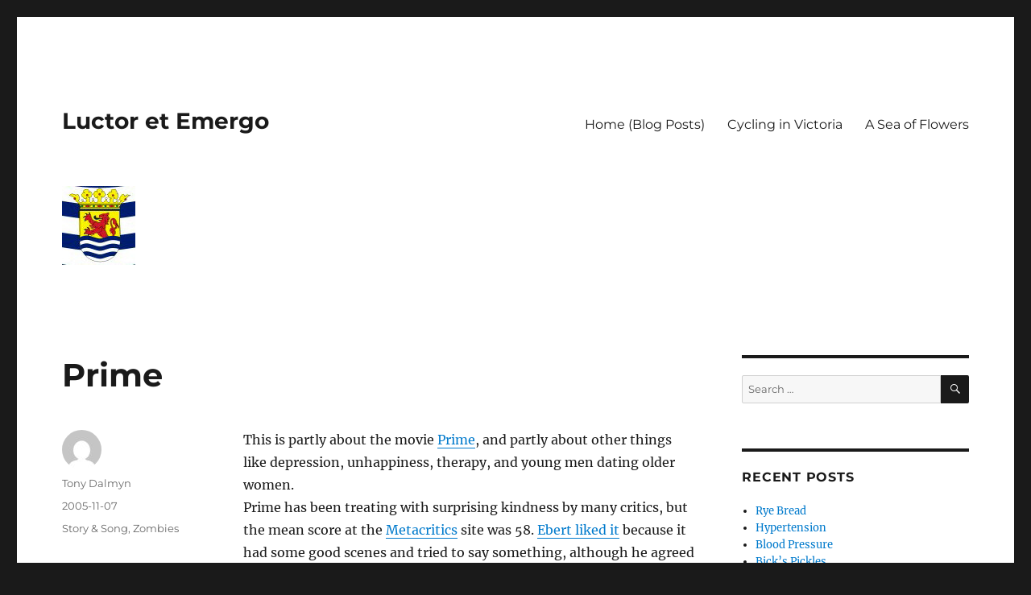

--- FILE ---
content_type: text/html; charset=UTF-8
request_url: https://sea-of-flowers.ca/prime/
body_size: 12064
content:
<!DOCTYPE html>
<html lang="en-US" class="no-js">
<head>
	<meta charset="UTF-8">
	<meta name="viewport" content="width=device-width, initial-scale=1.0">
	<link rel="profile" href="https://gmpg.org/xfn/11">
		<script>
(function(html){html.className = html.className.replace(/\bno-js\b/,'js')})(document.documentElement);
//# sourceURL=twentysixteen_javascript_detection
</script>
<title>Prime &#8211; Luctor et Emergo</title>
<meta name='robots' content='max-image-preview:large' />
<link rel="alternate" type="application/rss+xml" title="Luctor et Emergo &raquo; Feed" href="https://sea-of-flowers.ca/feed/" />
<link rel="alternate" type="application/rss+xml" title="Luctor et Emergo &raquo; Comments Feed" href="https://sea-of-flowers.ca/comments/feed/" />
<link rel="alternate" title="oEmbed (JSON)" type="application/json+oembed" href="https://sea-of-flowers.ca/wp-json/oembed/1.0/embed?url=https%3A%2F%2Fsea-of-flowers.ca%2Fprime%2F" />
<link rel="alternate" title="oEmbed (XML)" type="text/xml+oembed" href="https://sea-of-flowers.ca/wp-json/oembed/1.0/embed?url=https%3A%2F%2Fsea-of-flowers.ca%2Fprime%2F&#038;format=xml" />
<style id='wp-img-auto-sizes-contain-inline-css'>
img:is([sizes=auto i],[sizes^="auto," i]){contain-intrinsic-size:3000px 1500px}
/*# sourceURL=wp-img-auto-sizes-contain-inline-css */
</style>
<style id='wp-emoji-styles-inline-css'>

	img.wp-smiley, img.emoji {
		display: inline !important;
		border: none !important;
		box-shadow: none !important;
		height: 1em !important;
		width: 1em !important;
		margin: 0 0.07em !important;
		vertical-align: -0.1em !important;
		background: none !important;
		padding: 0 !important;
	}
/*# sourceURL=wp-emoji-styles-inline-css */
</style>
<style id='wp-block-library-inline-css'>
:root{--wp-block-synced-color:#7a00df;--wp-block-synced-color--rgb:122,0,223;--wp-bound-block-color:var(--wp-block-synced-color);--wp-editor-canvas-background:#ddd;--wp-admin-theme-color:#007cba;--wp-admin-theme-color--rgb:0,124,186;--wp-admin-theme-color-darker-10:#006ba1;--wp-admin-theme-color-darker-10--rgb:0,107,160.5;--wp-admin-theme-color-darker-20:#005a87;--wp-admin-theme-color-darker-20--rgb:0,90,135;--wp-admin-border-width-focus:2px}@media (min-resolution:192dpi){:root{--wp-admin-border-width-focus:1.5px}}.wp-element-button{cursor:pointer}:root .has-very-light-gray-background-color{background-color:#eee}:root .has-very-dark-gray-background-color{background-color:#313131}:root .has-very-light-gray-color{color:#eee}:root .has-very-dark-gray-color{color:#313131}:root .has-vivid-green-cyan-to-vivid-cyan-blue-gradient-background{background:linear-gradient(135deg,#00d084,#0693e3)}:root .has-purple-crush-gradient-background{background:linear-gradient(135deg,#34e2e4,#4721fb 50%,#ab1dfe)}:root .has-hazy-dawn-gradient-background{background:linear-gradient(135deg,#faaca8,#dad0ec)}:root .has-subdued-olive-gradient-background{background:linear-gradient(135deg,#fafae1,#67a671)}:root .has-atomic-cream-gradient-background{background:linear-gradient(135deg,#fdd79a,#004a59)}:root .has-nightshade-gradient-background{background:linear-gradient(135deg,#330968,#31cdcf)}:root .has-midnight-gradient-background{background:linear-gradient(135deg,#020381,#2874fc)}:root{--wp--preset--font-size--normal:16px;--wp--preset--font-size--huge:42px}.has-regular-font-size{font-size:1em}.has-larger-font-size{font-size:2.625em}.has-normal-font-size{font-size:var(--wp--preset--font-size--normal)}.has-huge-font-size{font-size:var(--wp--preset--font-size--huge)}.has-text-align-center{text-align:center}.has-text-align-left{text-align:left}.has-text-align-right{text-align:right}.has-fit-text{white-space:nowrap!important}#end-resizable-editor-section{display:none}.aligncenter{clear:both}.items-justified-left{justify-content:flex-start}.items-justified-center{justify-content:center}.items-justified-right{justify-content:flex-end}.items-justified-space-between{justify-content:space-between}.screen-reader-text{border:0;clip-path:inset(50%);height:1px;margin:-1px;overflow:hidden;padding:0;position:absolute;width:1px;word-wrap:normal!important}.screen-reader-text:focus{background-color:#ddd;clip-path:none;color:#444;display:block;font-size:1em;height:auto;left:5px;line-height:normal;padding:15px 23px 14px;text-decoration:none;top:5px;width:auto;z-index:100000}html :where(.has-border-color){border-style:solid}html :where([style*=border-top-color]){border-top-style:solid}html :where([style*=border-right-color]){border-right-style:solid}html :where([style*=border-bottom-color]){border-bottom-style:solid}html :where([style*=border-left-color]){border-left-style:solid}html :where([style*=border-width]){border-style:solid}html :where([style*=border-top-width]){border-top-style:solid}html :where([style*=border-right-width]){border-right-style:solid}html :where([style*=border-bottom-width]){border-bottom-style:solid}html :where([style*=border-left-width]){border-left-style:solid}html :where(img[class*=wp-image-]){height:auto;max-width:100%}:where(figure){margin:0 0 1em}html :where(.is-position-sticky){--wp-admin--admin-bar--position-offset:var(--wp-admin--admin-bar--height,0px)}@media screen and (max-width:600px){html :where(.is-position-sticky){--wp-admin--admin-bar--position-offset:0px}}

/*# sourceURL=wp-block-library-inline-css */
</style><style id='global-styles-inline-css'>
:root{--wp--preset--aspect-ratio--square: 1;--wp--preset--aspect-ratio--4-3: 4/3;--wp--preset--aspect-ratio--3-4: 3/4;--wp--preset--aspect-ratio--3-2: 3/2;--wp--preset--aspect-ratio--2-3: 2/3;--wp--preset--aspect-ratio--16-9: 16/9;--wp--preset--aspect-ratio--9-16: 9/16;--wp--preset--color--black: #000000;--wp--preset--color--cyan-bluish-gray: #abb8c3;--wp--preset--color--white: #fff;--wp--preset--color--pale-pink: #f78da7;--wp--preset--color--vivid-red: #cf2e2e;--wp--preset--color--luminous-vivid-orange: #ff6900;--wp--preset--color--luminous-vivid-amber: #fcb900;--wp--preset--color--light-green-cyan: #7bdcb5;--wp--preset--color--vivid-green-cyan: #00d084;--wp--preset--color--pale-cyan-blue: #8ed1fc;--wp--preset--color--vivid-cyan-blue: #0693e3;--wp--preset--color--vivid-purple: #9b51e0;--wp--preset--color--dark-gray: #1a1a1a;--wp--preset--color--medium-gray: #686868;--wp--preset--color--light-gray: #e5e5e5;--wp--preset--color--blue-gray: #4d545c;--wp--preset--color--bright-blue: #007acc;--wp--preset--color--light-blue: #9adffd;--wp--preset--color--dark-brown: #402b30;--wp--preset--color--medium-brown: #774e24;--wp--preset--color--dark-red: #640c1f;--wp--preset--color--bright-red: #ff675f;--wp--preset--color--yellow: #ffef8e;--wp--preset--gradient--vivid-cyan-blue-to-vivid-purple: linear-gradient(135deg,rgb(6,147,227) 0%,rgb(155,81,224) 100%);--wp--preset--gradient--light-green-cyan-to-vivid-green-cyan: linear-gradient(135deg,rgb(122,220,180) 0%,rgb(0,208,130) 100%);--wp--preset--gradient--luminous-vivid-amber-to-luminous-vivid-orange: linear-gradient(135deg,rgb(252,185,0) 0%,rgb(255,105,0) 100%);--wp--preset--gradient--luminous-vivid-orange-to-vivid-red: linear-gradient(135deg,rgb(255,105,0) 0%,rgb(207,46,46) 100%);--wp--preset--gradient--very-light-gray-to-cyan-bluish-gray: linear-gradient(135deg,rgb(238,238,238) 0%,rgb(169,184,195) 100%);--wp--preset--gradient--cool-to-warm-spectrum: linear-gradient(135deg,rgb(74,234,220) 0%,rgb(151,120,209) 20%,rgb(207,42,186) 40%,rgb(238,44,130) 60%,rgb(251,105,98) 80%,rgb(254,248,76) 100%);--wp--preset--gradient--blush-light-purple: linear-gradient(135deg,rgb(255,206,236) 0%,rgb(152,150,240) 100%);--wp--preset--gradient--blush-bordeaux: linear-gradient(135deg,rgb(254,205,165) 0%,rgb(254,45,45) 50%,rgb(107,0,62) 100%);--wp--preset--gradient--luminous-dusk: linear-gradient(135deg,rgb(255,203,112) 0%,rgb(199,81,192) 50%,rgb(65,88,208) 100%);--wp--preset--gradient--pale-ocean: linear-gradient(135deg,rgb(255,245,203) 0%,rgb(182,227,212) 50%,rgb(51,167,181) 100%);--wp--preset--gradient--electric-grass: linear-gradient(135deg,rgb(202,248,128) 0%,rgb(113,206,126) 100%);--wp--preset--gradient--midnight: linear-gradient(135deg,rgb(2,3,129) 0%,rgb(40,116,252) 100%);--wp--preset--font-size--small: 13px;--wp--preset--font-size--medium: 20px;--wp--preset--font-size--large: 36px;--wp--preset--font-size--x-large: 42px;--wp--preset--spacing--20: 0.44rem;--wp--preset--spacing--30: 0.67rem;--wp--preset--spacing--40: 1rem;--wp--preset--spacing--50: 1.5rem;--wp--preset--spacing--60: 2.25rem;--wp--preset--spacing--70: 3.38rem;--wp--preset--spacing--80: 5.06rem;--wp--preset--shadow--natural: 6px 6px 9px rgba(0, 0, 0, 0.2);--wp--preset--shadow--deep: 12px 12px 50px rgba(0, 0, 0, 0.4);--wp--preset--shadow--sharp: 6px 6px 0px rgba(0, 0, 0, 0.2);--wp--preset--shadow--outlined: 6px 6px 0px -3px rgb(255, 255, 255), 6px 6px rgb(0, 0, 0);--wp--preset--shadow--crisp: 6px 6px 0px rgb(0, 0, 0);}:where(.is-layout-flex){gap: 0.5em;}:where(.is-layout-grid){gap: 0.5em;}body .is-layout-flex{display: flex;}.is-layout-flex{flex-wrap: wrap;align-items: center;}.is-layout-flex > :is(*, div){margin: 0;}body .is-layout-grid{display: grid;}.is-layout-grid > :is(*, div){margin: 0;}:where(.wp-block-columns.is-layout-flex){gap: 2em;}:where(.wp-block-columns.is-layout-grid){gap: 2em;}:where(.wp-block-post-template.is-layout-flex){gap: 1.25em;}:where(.wp-block-post-template.is-layout-grid){gap: 1.25em;}.has-black-color{color: var(--wp--preset--color--black) !important;}.has-cyan-bluish-gray-color{color: var(--wp--preset--color--cyan-bluish-gray) !important;}.has-white-color{color: var(--wp--preset--color--white) !important;}.has-pale-pink-color{color: var(--wp--preset--color--pale-pink) !important;}.has-vivid-red-color{color: var(--wp--preset--color--vivid-red) !important;}.has-luminous-vivid-orange-color{color: var(--wp--preset--color--luminous-vivid-orange) !important;}.has-luminous-vivid-amber-color{color: var(--wp--preset--color--luminous-vivid-amber) !important;}.has-light-green-cyan-color{color: var(--wp--preset--color--light-green-cyan) !important;}.has-vivid-green-cyan-color{color: var(--wp--preset--color--vivid-green-cyan) !important;}.has-pale-cyan-blue-color{color: var(--wp--preset--color--pale-cyan-blue) !important;}.has-vivid-cyan-blue-color{color: var(--wp--preset--color--vivid-cyan-blue) !important;}.has-vivid-purple-color{color: var(--wp--preset--color--vivid-purple) !important;}.has-black-background-color{background-color: var(--wp--preset--color--black) !important;}.has-cyan-bluish-gray-background-color{background-color: var(--wp--preset--color--cyan-bluish-gray) !important;}.has-white-background-color{background-color: var(--wp--preset--color--white) !important;}.has-pale-pink-background-color{background-color: var(--wp--preset--color--pale-pink) !important;}.has-vivid-red-background-color{background-color: var(--wp--preset--color--vivid-red) !important;}.has-luminous-vivid-orange-background-color{background-color: var(--wp--preset--color--luminous-vivid-orange) !important;}.has-luminous-vivid-amber-background-color{background-color: var(--wp--preset--color--luminous-vivid-amber) !important;}.has-light-green-cyan-background-color{background-color: var(--wp--preset--color--light-green-cyan) !important;}.has-vivid-green-cyan-background-color{background-color: var(--wp--preset--color--vivid-green-cyan) !important;}.has-pale-cyan-blue-background-color{background-color: var(--wp--preset--color--pale-cyan-blue) !important;}.has-vivid-cyan-blue-background-color{background-color: var(--wp--preset--color--vivid-cyan-blue) !important;}.has-vivid-purple-background-color{background-color: var(--wp--preset--color--vivid-purple) !important;}.has-black-border-color{border-color: var(--wp--preset--color--black) !important;}.has-cyan-bluish-gray-border-color{border-color: var(--wp--preset--color--cyan-bluish-gray) !important;}.has-white-border-color{border-color: var(--wp--preset--color--white) !important;}.has-pale-pink-border-color{border-color: var(--wp--preset--color--pale-pink) !important;}.has-vivid-red-border-color{border-color: var(--wp--preset--color--vivid-red) !important;}.has-luminous-vivid-orange-border-color{border-color: var(--wp--preset--color--luminous-vivid-orange) !important;}.has-luminous-vivid-amber-border-color{border-color: var(--wp--preset--color--luminous-vivid-amber) !important;}.has-light-green-cyan-border-color{border-color: var(--wp--preset--color--light-green-cyan) !important;}.has-vivid-green-cyan-border-color{border-color: var(--wp--preset--color--vivid-green-cyan) !important;}.has-pale-cyan-blue-border-color{border-color: var(--wp--preset--color--pale-cyan-blue) !important;}.has-vivid-cyan-blue-border-color{border-color: var(--wp--preset--color--vivid-cyan-blue) !important;}.has-vivid-purple-border-color{border-color: var(--wp--preset--color--vivid-purple) !important;}.has-vivid-cyan-blue-to-vivid-purple-gradient-background{background: var(--wp--preset--gradient--vivid-cyan-blue-to-vivid-purple) !important;}.has-light-green-cyan-to-vivid-green-cyan-gradient-background{background: var(--wp--preset--gradient--light-green-cyan-to-vivid-green-cyan) !important;}.has-luminous-vivid-amber-to-luminous-vivid-orange-gradient-background{background: var(--wp--preset--gradient--luminous-vivid-amber-to-luminous-vivid-orange) !important;}.has-luminous-vivid-orange-to-vivid-red-gradient-background{background: var(--wp--preset--gradient--luminous-vivid-orange-to-vivid-red) !important;}.has-very-light-gray-to-cyan-bluish-gray-gradient-background{background: var(--wp--preset--gradient--very-light-gray-to-cyan-bluish-gray) !important;}.has-cool-to-warm-spectrum-gradient-background{background: var(--wp--preset--gradient--cool-to-warm-spectrum) !important;}.has-blush-light-purple-gradient-background{background: var(--wp--preset--gradient--blush-light-purple) !important;}.has-blush-bordeaux-gradient-background{background: var(--wp--preset--gradient--blush-bordeaux) !important;}.has-luminous-dusk-gradient-background{background: var(--wp--preset--gradient--luminous-dusk) !important;}.has-pale-ocean-gradient-background{background: var(--wp--preset--gradient--pale-ocean) !important;}.has-electric-grass-gradient-background{background: var(--wp--preset--gradient--electric-grass) !important;}.has-midnight-gradient-background{background: var(--wp--preset--gradient--midnight) !important;}.has-small-font-size{font-size: var(--wp--preset--font-size--small) !important;}.has-medium-font-size{font-size: var(--wp--preset--font-size--medium) !important;}.has-large-font-size{font-size: var(--wp--preset--font-size--large) !important;}.has-x-large-font-size{font-size: var(--wp--preset--font-size--x-large) !important;}
/*# sourceURL=global-styles-inline-css */
</style>

<style id='classic-theme-styles-inline-css'>
/*! This file is auto-generated */
.wp-block-button__link{color:#fff;background-color:#32373c;border-radius:9999px;box-shadow:none;text-decoration:none;padding:calc(.667em + 2px) calc(1.333em + 2px);font-size:1.125em}.wp-block-file__button{background:#32373c;color:#fff;text-decoration:none}
/*# sourceURL=/wp-includes/css/classic-themes.min.css */
</style>
<link rel='stylesheet' id='twentysixteen-fonts-css' href='https://sea-of-flowers.ca/wp-content/themes/twentysixteen/fonts/merriweather-plus-montserrat-plus-inconsolata.css?ver=20230328' media='all' />
<link rel='stylesheet' id='genericons-css' href='https://sea-of-flowers.ca/wp-content/themes/twentysixteen/genericons/genericons.css?ver=20251101' media='all' />
<link rel='stylesheet' id='twentysixteen-style-css' href='https://sea-of-flowers.ca/wp-content/themes/twentysixteen/style.css?ver=20251202' media='all' />
<link rel='stylesheet' id='twentysixteen-block-style-css' href='https://sea-of-flowers.ca/wp-content/themes/twentysixteen/css/blocks.css?ver=20240817' media='all' />
<script src="https://sea-of-flowers.ca/wp-includes/js/jquery/jquery.min.js?ver=3.7.1" id="jquery-core-js"></script>
<script src="https://sea-of-flowers.ca/wp-includes/js/jquery/jquery-migrate.min.js?ver=3.4.1" id="jquery-migrate-js"></script>
<script id="twentysixteen-script-js-extra">
var screenReaderText = {"expand":"expand child menu","collapse":"collapse child menu"};
//# sourceURL=twentysixteen-script-js-extra
</script>
<script src="https://sea-of-flowers.ca/wp-content/themes/twentysixteen/js/functions.js?ver=20230629" id="twentysixteen-script-js" defer data-wp-strategy="defer"></script>
<link rel="https://api.w.org/" href="https://sea-of-flowers.ca/wp-json/" /><link rel="alternate" title="JSON" type="application/json" href="https://sea-of-flowers.ca/wp-json/wp/v2/posts/339" /><link rel="EditURI" type="application/rsd+xml" title="RSD" href="https://sea-of-flowers.ca/xmlrpc.php?rsd" />
<meta name="generator" content="WordPress 6.9" />
<link rel="canonical" href="https://sea-of-flowers.ca/prime/" />
<link rel='shortlink' href='https://sea-of-flowers.ca/?p=339' />
<link rel="icon" href="https://sea-of-flowers.ca/wp-content/uploads/2018/06/Flag_of_Zeeland-1.png" sizes="32x32" />
<link rel="icon" href="https://sea-of-flowers.ca/wp-content/uploads/2018/06/Flag_of_Zeeland-1.png" sizes="192x192" />
<link rel="apple-touch-icon" href="https://sea-of-flowers.ca/wp-content/uploads/2018/06/Flag_of_Zeeland-1.png" />
<meta name="msapplication-TileImage" content="https://sea-of-flowers.ca/wp-content/uploads/2018/06/Flag_of_Zeeland-1.png" />
</head>

<body class="wp-singular post-template-default single single-post postid-339 single-format-standard wp-embed-responsive wp-theme-twentysixteen group-blog">
<div id="page" class="site">
	<div class="site-inner">
		<a class="skip-link screen-reader-text" href="#content">
			Skip to content		</a>

		<header id="masthead" class="site-header">
			<div class="site-header-main">
				<div class="site-branding">
											<p class="site-title"><a href="https://sea-of-flowers.ca/" rel="home" >Luctor et Emergo</a></p>
										</div><!-- .site-branding -->

									<button id="menu-toggle" class="menu-toggle">Menu</button>

					<div id="site-header-menu" class="site-header-menu">
													<nav id="site-navigation" class="main-navigation" aria-label="Primary Menu">
								<div class="menu-menu-1-container"><ul id="menu-menu-1" class="primary-menu"><li id="menu-item-468" class="menu-item menu-item-type-custom menu-item-object-custom menu-item-home menu-item-468"><a href="https://sea-of-flowers.ca/">Home (Blog Posts)</a></li>
<li id="menu-item-470" class="menu-item menu-item-type-custom menu-item-object-custom menu-item-470"><a href="https://sea-of-flowers.ca/?page_id=654">Cycling in Victoria</a></li>
<li id="menu-item-516" class="menu-item menu-item-type-post_type menu-item-object-page menu-item-516"><a href="https://sea-of-flowers.ca/about-author/a-sea-of-flowers/">A Sea of Flowers</a></li>
</ul></div>							</nav><!-- .main-navigation -->
						
											</div><!-- .site-header-menu -->
							</div><!-- .site-header-main -->

											<div class="header-image">
					<a href="https://sea-of-flowers.ca/" rel="home" >
						<img src="https://sea-of-flowers.ca/wp-content/uploads/2018/06/Flag_of_Zeeland-1.png" width="91" height="98" alt="Luctor et Emergo" sizes="(max-width: 709px) 85vw, (max-width: 909px) 81vw, (max-width: 1362px) 88vw, 1200px" decoding="async" />					</a>
				</div><!-- .header-image -->
					</header><!-- .site-header -->

		<div id="content" class="site-content">

<div id="primary" class="content-area">
	<main id="main" class="site-main">
		
<article id="post-339" class="post-339 post type-post status-publish format-standard hentry category-story-song category-zombies">
	<header class="entry-header">
		<h1 class="entry-title">Prime</h1>	</header><!-- .entry-header -->

	
	
	<div class="entry-content">
		<p>This is partly about the movie <a href="http://www.imdb.com/title/tt0387514/">Prime</a>, and partly about other things like depression, unhappiness, therapy, and young men dating older women.<br />
Prime has been treating with surprising kindness by many critics, but the mean score at the <a href="http://www.metacritic.com/film/titles/prime">Metacritics</a> site was 58.  <a href="http://rogerebert.suntimes.com/apps/pbcs.dll/article?AID=/20051027/REVIEWS/510270305/1023">Ebert liked it</a> because it had some good scenes and tried to say something, although he agreed it was flawed.  A movie with Meryl Streep and Uma Thurman, with Uma emoting about relationships, is going to have a safe core audience, and a fan following.  It isn&#8217;t doing terribly well at the box office though.  I thought Ebert had a point about the movie&#8217;s having some good scenes, but he understated the flaws.</p>
<p><span id="more-339"></span><br />
Uma Thurman plays Rafi, a 37 year old, recently divorced woman, with no kids, and a good job connected to fashion and photography.  She is in therapy.  It isn&#8217;t clear if she has been in therapy for years, or just since she separated from her husband.  There is a short reference alcohol in her family of origin, a hint that she has overcome some childhood issues, but she doesn&#8217;t seem to have been particularly wounded by that part of her past.  She is sad, lonely, and vulnerable.  She has powerful emotions &#8211; she would like less bad, more good &#8211; more affection, intimacy, love, happiness.  Iit&#8217;s hard to write or portray a character like this without falling into banality.  Thurman skillfully plays Rafi as a genuinely confused woman, trying to live out the conventional vision of a woman&#8217;s life as fulfilled by career, friends, possessions, relationships and emotional attachments.  The demands of the role bring her to the edge of parody.  Rafi comes off as confused and needy, a nice girl trying to explain her real feelings in the cultural clich&eacute;s of selfishness.  &#8220;This is real&#8221;.  &#8220;He gives me what I need.&#8221;<br />
Her therapist, Lisa, played by Meryl Streep, is a dowdy middle-aged Jewish woman.  Her therapeutic approach seems to be Hollywood stock Freudian analysis.  In the early stages, before the big plot gag is sprung, she tries to act the part of the wise older girl-friend, more of an enabler than a listener.  She nods and smiles, she supports Rafi&#8217;s decisions.  Streep is hamstrung by bad writing.  Lisa is seen by her son as unsophisticated &#8211; she lives a sitcom version of Jewish urban domesticity.  This may set up some of the other gags in the plot, but it makes her character seem superficial.<br />
Rafi meets Lisa&#8217;s 23 year old son David (Bryan Greenberg), dates him on whim, and starts a sexual relationship.  This leads to into a  bedroom farce kind of the plot, as Lisa figures out that the fling that she has been endorsing is with her own son.  The fact that Rafi isn&#8217;t Jewish becomes a factor.  Lisa&#8217;s character descends into Jewish mother steretypes and Streep is reduced to Henny Youngman schtick.  This contrived plot line  unfortunately overwhelms one of the better parts of the movie.  As the movie develops, we see that Rafi need Lisa more than she needs David.  Much of her life is superficial.  Her peers aren&#8217;t that nice and many of her female co-workers are untrustworthy and selfish.  Lisa is solid and real.  Rafi needs to know an older woman, to experience support and trust.<br />
For her, that is the value of therapy.  She isn&#8217;t mentally ill.  Her sadness and loneliness don&#8217;t paralyze her.  But she isn&#8217;t happy and she can&#8217;t seem to find the engagement and friends and social supports she needs to avoid feelings of sadness.  She can&#8217;t see through to the reality of her situation.  She is an affluent, healthy, independent woman caught up with longing for a happiness she can&#8217;t have as long as she is caught up in longing.  Unfortunately, the therapy never comes to terms with existential issues.<br />
The romantic plot fails.  Thurman and Greenberg  tear each other&#8217;s clothes off frequently and enthusiastically (alas Thurman fans, no nudity) but it&#8217;s hard to see this going past a one-night stand.  Greenberg plays David as a handsome kid, caught up in hanging with his buddies, playing dumb pranks.  He is vaguely alienated from his parents because they don&#8217;t support his ambition to be an artist &#8211; although he shows no passion or desire for the work.  The fact that she might sleep with him a few times, as an experiment, because she is lonely and horny, is credible.  Her invitation to let him stay with her is vaguely plausible.  The survival of any relationship after a few days of cohabitation is contrived.  David turns out to be quite an overgrown child &#8211;  posturing and selfish.  Few real 37 year old women would have the bad judgment to keep this relationship going.<br />
Again, it&#8217;s a pity things worked out this way.  Part of her allure for young David is her sophistication, and part his allure is his freshness and enthusiasm for life.  If the characters had been written differently, we might have seen if David could &#8220;grow&#8221; or &#8220;mature&#8221; or be trained into becoming a good companion for an urbane older woman.  Much of the tension in a romantic relationship is negotiating the balance between care for another person and controlling the other person.  Women want control, although there are penalties for being too domineering or manipulative.  Men want to reserve control of large parts of their autonomy, and there are cultural penalties for being controlled by women.  A relationship between an older woman and a younger man is quite unequal in terms of sophistication and social skills.  Women manage their lovers and their sons.  Sex and adult intimacy are part of the game with lovers, not with sons, but many other parts of the power game are similiar.  Do men want to sleep with their mothers, as Freud theorized?  Or do men fear and resist older women who  try to manage and control them, in spite of the incentives of sexual favours and intimacy?</p>
	</div><!-- .entry-content -->

	<footer class="entry-footer">
		<span class="byline"><img alt='' src='https://secure.gravatar.com/avatar/?s=49&#038;d=mm&#038;r=g' srcset='https://secure.gravatar.com/avatar/?s=98&#038;d=mm&#038;r=g 2x' class='avatar avatar-49 photo avatar-default' height='49' width='49' decoding='async'/><span class="screen-reader-text">Author </span><span class="author vcard"><a class="url fn n" href="https://sea-of-flowers.ca/author/tony-dalmyn/">Tony Dalmyn</a></span></span><span class="posted-on"><span class="screen-reader-text">Posted on </span><a href="https://sea-of-flowers.ca/prime/" rel="bookmark"><time class="entry-date published updated" datetime="2005-11-07T20:18:30-08:00">2005-11-07</time></a></span><span class="cat-links"><span class="screen-reader-text">Categories </span><a href="https://sea-of-flowers.ca/category/story-song/" rel="category tag">Story &amp; Song</a>, <a href="https://sea-of-flowers.ca/category/zombies/" rel="category tag">Zombies</a></span>			</footer><!-- .entry-footer -->
</article><!-- #post-339 -->

	<nav class="navigation post-navigation" aria-label="Posts">
		<h2 class="screen-reader-text">Post navigation</h2>
		<div class="nav-links"><div class="nav-previous"><a href="https://sea-of-flowers.ca/the_last_spike/" rel="prev"><span class="meta-nav" aria-hidden="true">Previous</span> <span class="screen-reader-text">Previous post:</span> <span class="post-title">The Last Spike</span></a></div><div class="nav-next"><a href="https://sea-of-flowers.ca/respect/" rel="next"><span class="meta-nav" aria-hidden="true">Next</span> <span class="screen-reader-text">Next post:</span> <span class="post-title">Respect</span></a></div></div>
	</nav>
	</main><!-- .site-main -->

	
</div><!-- .content-area -->


	<aside id="secondary" class="sidebar widget-area">
		<section id="search-2" class="widget widget_search">
<form role="search" method="get" class="search-form" action="https://sea-of-flowers.ca/">
	<label>
		<span class="screen-reader-text">
			Search for:		</span>
		<input type="search" class="search-field" placeholder="Search &hellip;" value="" name="s" />
	</label>
	<button type="submit" class="search-submit"><span class="screen-reader-text">
		Search	</span></button>
</form>
</section>
		<section id="recent-posts-2" class="widget widget_recent_entries">
		<h2 class="widget-title">Recent Posts</h2><nav aria-label="Recent Posts">
		<ul>
											<li>
					<a href="https://sea-of-flowers.ca/light-rye-bread/">Rye  Bread</a>
									</li>
											<li>
					<a href="https://sea-of-flowers.ca/sodium-and-hypertension/">Hypertension</a>
									</li>
											<li>
					<a href="https://sea-of-flowers.ca/hypertension-2/">Blood Pressure</a>
									</li>
											<li>
					<a href="https://sea-of-flowers.ca/bicks-pickles/">Bick&#8217;s Pickles</a>
									</li>
											<li>
					<a href="https://sea-of-flowers.ca/bread-baking-summer-2022/">Repair Parts, Zojirushi Virtuoso</a>
									</li>
					</ul>

		</nav></section><section id="archives-2" class="widget widget_archive"><h2 class="widget-title">Archives</h2>		<label class="screen-reader-text" for="archives-dropdown-2">Archives</label>
		<select id="archives-dropdown-2" name="archive-dropdown">
			
			<option value="">Select Month</option>
				<option value='https://sea-of-flowers.ca/2025/11/'> November 2025 </option>
	<option value='https://sea-of-flowers.ca/2025/09/'> September 2025 </option>
	<option value='https://sea-of-flowers.ca/2025/08/'> August 2025 </option>
	<option value='https://sea-of-flowers.ca/2025/06/'> June 2025 </option>
	<option value='https://sea-of-flowers.ca/2025/03/'> March 2025 </option>
	<option value='https://sea-of-flowers.ca/2025/01/'> January 2025 </option>
	<option value='https://sea-of-flowers.ca/2024/07/'> July 2024 </option>
	<option value='https://sea-of-flowers.ca/2024/05/'> May 2024 </option>
	<option value='https://sea-of-flowers.ca/2024/03/'> March 2024 </option>
	<option value='https://sea-of-flowers.ca/2023/12/'> December 2023 </option>
	<option value='https://sea-of-flowers.ca/2023/09/'> September 2023 </option>
	<option value='https://sea-of-flowers.ca/2023/08/'> August 2023 </option>
	<option value='https://sea-of-flowers.ca/2023/06/'> June 2023 </option>
	<option value='https://sea-of-flowers.ca/2023/05/'> May 2023 </option>
	<option value='https://sea-of-flowers.ca/2023/04/'> April 2023 </option>
	<option value='https://sea-of-flowers.ca/2022/12/'> December 2022 </option>
	<option value='https://sea-of-flowers.ca/2022/11/'> November 2022 </option>
	<option value='https://sea-of-flowers.ca/2022/08/'> August 2022 </option>
	<option value='https://sea-of-flowers.ca/2022/06/'> June 2022 </option>
	<option value='https://sea-of-flowers.ca/2022/05/'> May 2022 </option>
	<option value='https://sea-of-flowers.ca/2022/04/'> April 2022 </option>
	<option value='https://sea-of-flowers.ca/2022/03/'> March 2022 </option>
	<option value='https://sea-of-flowers.ca/2022/01/'> January 2022 </option>
	<option value='https://sea-of-flowers.ca/2021/12/'> December 2021 </option>
	<option value='https://sea-of-flowers.ca/2021/11/'> November 2021 </option>
	<option value='https://sea-of-flowers.ca/2021/10/'> October 2021 </option>
	<option value='https://sea-of-flowers.ca/2021/09/'> September 2021 </option>
	<option value='https://sea-of-flowers.ca/2021/08/'> August 2021 </option>
	<option value='https://sea-of-flowers.ca/2021/06/'> June 2021 </option>
	<option value='https://sea-of-flowers.ca/2021/05/'> May 2021 </option>
	<option value='https://sea-of-flowers.ca/2021/04/'> April 2021 </option>
	<option value='https://sea-of-flowers.ca/2021/03/'> March 2021 </option>
	<option value='https://sea-of-flowers.ca/2021/02/'> February 2021 </option>
	<option value='https://sea-of-flowers.ca/2021/01/'> January 2021 </option>
	<option value='https://sea-of-flowers.ca/2020/12/'> December 2020 </option>
	<option value='https://sea-of-flowers.ca/2020/11/'> November 2020 </option>
	<option value='https://sea-of-flowers.ca/2020/08/'> August 2020 </option>
	<option value='https://sea-of-flowers.ca/2020/07/'> July 2020 </option>
	<option value='https://sea-of-flowers.ca/2020/06/'> June 2020 </option>
	<option value='https://sea-of-flowers.ca/2020/05/'> May 2020 </option>
	<option value='https://sea-of-flowers.ca/2020/03/'> March 2020 </option>
	<option value='https://sea-of-flowers.ca/2020/01/'> January 2020 </option>
	<option value='https://sea-of-flowers.ca/2019/11/'> November 2019 </option>
	<option value='https://sea-of-flowers.ca/2019/10/'> October 2019 </option>
	<option value='https://sea-of-flowers.ca/2019/08/'> August 2019 </option>
	<option value='https://sea-of-flowers.ca/2019/05/'> May 2019 </option>
	<option value='https://sea-of-flowers.ca/2019/04/'> April 2019 </option>
	<option value='https://sea-of-flowers.ca/2019/03/'> March 2019 </option>
	<option value='https://sea-of-flowers.ca/2019/01/'> January 2019 </option>
	<option value='https://sea-of-flowers.ca/2018/10/'> October 2018 </option>
	<option value='https://sea-of-flowers.ca/2018/09/'> September 2018 </option>
	<option value='https://sea-of-flowers.ca/2018/08/'> August 2018 </option>
	<option value='https://sea-of-flowers.ca/2018/07/'> July 2018 </option>
	<option value='https://sea-of-flowers.ca/2018/05/'> May 2018 </option>
	<option value='https://sea-of-flowers.ca/2018/01/'> January 2018 </option>
	<option value='https://sea-of-flowers.ca/2017/04/'> April 2017 </option>
	<option value='https://sea-of-flowers.ca/2017/01/'> January 2017 </option>
	<option value='https://sea-of-flowers.ca/2016/08/'> August 2016 </option>
	<option value='https://sea-of-flowers.ca/2016/07/'> July 2016 </option>
	<option value='https://sea-of-flowers.ca/2016/01/'> January 2016 </option>
	<option value='https://sea-of-flowers.ca/2015/01/'> January 2015 </option>
	<option value='https://sea-of-flowers.ca/2014/06/'> June 2014 </option>
	<option value='https://sea-of-flowers.ca/2014/01/'> January 2014 </option>
	<option value='https://sea-of-flowers.ca/2013/01/'> January 2013 </option>
	<option value='https://sea-of-flowers.ca/2012/01/'> January 2012 </option>
	<option value='https://sea-of-flowers.ca/2011/07/'> July 2011 </option>
	<option value='https://sea-of-flowers.ca/2011/01/'> January 2011 </option>
	<option value='https://sea-of-flowers.ca/2010/03/'> March 2010 </option>
	<option value='https://sea-of-flowers.ca/2010/02/'> February 2010 </option>
	<option value='https://sea-of-flowers.ca/2010/01/'> January 2010 </option>
	<option value='https://sea-of-flowers.ca/2009/09/'> September 2009 </option>
	<option value='https://sea-of-flowers.ca/2009/08/'> August 2009 </option>
	<option value='https://sea-of-flowers.ca/2009/07/'> July 2009 </option>
	<option value='https://sea-of-flowers.ca/2009/01/'> January 2009 </option>
	<option value='https://sea-of-flowers.ca/2008/08/'> August 2008 </option>
	<option value='https://sea-of-flowers.ca/2008/05/'> May 2008 </option>
	<option value='https://sea-of-flowers.ca/2008/04/'> April 2008 </option>
	<option value='https://sea-of-flowers.ca/2008/02/'> February 2008 </option>
	<option value='https://sea-of-flowers.ca/2008/01/'> January 2008 </option>
	<option value='https://sea-of-flowers.ca/2007/12/'> December 2007 </option>
	<option value='https://sea-of-flowers.ca/2007/11/'> November 2007 </option>
	<option value='https://sea-of-flowers.ca/2007/10/'> October 2007 </option>
	<option value='https://sea-of-flowers.ca/2007/09/'> September 2007 </option>
	<option value='https://sea-of-flowers.ca/2007/08/'> August 2007 </option>
	<option value='https://sea-of-flowers.ca/2007/07/'> July 2007 </option>
	<option value='https://sea-of-flowers.ca/2007/06/'> June 2007 </option>
	<option value='https://sea-of-flowers.ca/2007/05/'> May 2007 </option>
	<option value='https://sea-of-flowers.ca/2007/04/'> April 2007 </option>
	<option value='https://sea-of-flowers.ca/2007/03/'> March 2007 </option>
	<option value='https://sea-of-flowers.ca/2007/02/'> February 2007 </option>
	<option value='https://sea-of-flowers.ca/2007/01/'> January 2007 </option>
	<option value='https://sea-of-flowers.ca/2006/12/'> December 2006 </option>
	<option value='https://sea-of-flowers.ca/2006/11/'> November 2006 </option>
	<option value='https://sea-of-flowers.ca/2006/10/'> October 2006 </option>
	<option value='https://sea-of-flowers.ca/2006/09/'> September 2006 </option>
	<option value='https://sea-of-flowers.ca/2006/08/'> August 2006 </option>
	<option value='https://sea-of-flowers.ca/2006/07/'> July 2006 </option>
	<option value='https://sea-of-flowers.ca/2006/05/'> May 2006 </option>
	<option value='https://sea-of-flowers.ca/2006/04/'> April 2006 </option>
	<option value='https://sea-of-flowers.ca/2006/03/'> March 2006 </option>
	<option value='https://sea-of-flowers.ca/2006/02/'> February 2006 </option>
	<option value='https://sea-of-flowers.ca/2006/01/'> January 2006 </option>
	<option value='https://sea-of-flowers.ca/2005/12/'> December 2005 </option>
	<option value='https://sea-of-flowers.ca/2005/11/'> November 2005 </option>
	<option value='https://sea-of-flowers.ca/2005/10/'> October 2005 </option>
	<option value='https://sea-of-flowers.ca/2005/09/'> September 2005 </option>
	<option value='https://sea-of-flowers.ca/2005/08/'> August 2005 </option>
	<option value='https://sea-of-flowers.ca/2005/07/'> July 2005 </option>
	<option value='https://sea-of-flowers.ca/2005/06/'> June 2005 </option>
	<option value='https://sea-of-flowers.ca/2005/05/'> May 2005 </option>
	<option value='https://sea-of-flowers.ca/2005/04/'> April 2005 </option>
	<option value='https://sea-of-flowers.ca/2005/03/'> March 2005 </option>
	<option value='https://sea-of-flowers.ca/2005/02/'> February 2005 </option>
	<option value='https://sea-of-flowers.ca/2005/01/'> January 2005 </option>
	<option value='https://sea-of-flowers.ca/2004/12/'> December 2004 </option>
	<option value='https://sea-of-flowers.ca/2004/11/'> November 2004 </option>
	<option value='https://sea-of-flowers.ca/2004/10/'> October 2004 </option>
	<option value='https://sea-of-flowers.ca/2004/09/'> September 2004 </option>
	<option value='https://sea-of-flowers.ca/2004/08/'> August 2004 </option>
	<option value='https://sea-of-flowers.ca/2004/07/'> July 2004 </option>
	<option value='https://sea-of-flowers.ca/2004/06/'> June 2004 </option>
	<option value='https://sea-of-flowers.ca/2004/05/'> May 2004 </option>
	<option value='https://sea-of-flowers.ca/2004/04/'> April 2004 </option>

		</select>

			<script>
( ( dropdownId ) => {
	const dropdown = document.getElementById( dropdownId );
	function onSelectChange() {
		setTimeout( () => {
			if ( 'escape' === dropdown.dataset.lastkey ) {
				return;
			}
			if ( dropdown.value ) {
				document.location.href = dropdown.value;
			}
		}, 250 );
	}
	function onKeyUp( event ) {
		if ( 'Escape' === event.key ) {
			dropdown.dataset.lastkey = 'escape';
		} else {
			delete dropdown.dataset.lastkey;
		}
	}
	function onClick() {
		delete dropdown.dataset.lastkey;
	}
	dropdown.addEventListener( 'keyup', onKeyUp );
	dropdown.addEventListener( 'click', onClick );
	dropdown.addEventListener( 'change', onSelectChange );
})( "archives-dropdown-2" );

//# sourceURL=WP_Widget_Archives%3A%3Awidget
</script>
</section><section id="categories-2" class="widget widget_categories"><h2 class="widget-title">Categories</h2><nav aria-label="Categories">
			<ul>
					<li class="cat-item cat-item-16"><a href="https://sea-of-flowers.ca/category/byte-me/">Byte.me</a>
</li>
	<li class="cat-item cat-item-8"><a href="https://sea-of-flowers.ca/category/family/">Family</a>
</li>
	<li class="cat-item cat-item-10"><a href="https://sea-of-flowers.ca/category/fighting-dharma/">Fighting Dharma</a>
</li>
	<li class="cat-item cat-item-15"><a href="https://sea-of-flowers.ca/category/fighting-dharma/food/">Food</a>
</li>
	<li class="cat-item cat-item-13"><a href="https://sea-of-flowers.ca/category/zombies/liege-lief/">Liege &amp; Lief</a>
</li>
	<li class="cat-item cat-item-2"><a href="https://sea-of-flowers.ca/category/luctor-et-emergo/">Luctor et Emergo</a>
</li>
	<li class="cat-item cat-item-3"><a href="https://sea-of-flowers.ca/category/story-song/music/">Music</a>
</li>
	<li class="cat-item cat-item-6"><a href="https://sea-of-flowers.ca/category/sharp-stick/">Sharp Stick</a>
</li>
	<li class="cat-item cat-item-14"><a href="https://sea-of-flowers.ca/category/story-song/">Story &amp; Song</a>
</li>
	<li class="cat-item cat-item-9"><a href="https://sea-of-flowers.ca/category/sharp-stick/the-bazaar/">The Bazaar</a>
</li>
	<li class="cat-item cat-item-5"><a href="https://sea-of-flowers.ca/category/zombies/enchanted/">The Enchanted Ones</a>
</li>
	<li class="cat-item cat-item-4"><a href="https://sea-of-flowers.ca/category/fighting-dharma/two-wheels-good/">Two Wheels Good</a>
</li>
	<li class="cat-item cat-item-7"><a href="https://sea-of-flowers.ca/category/web-log-notes/">Web Log Notes</a>
</li>
	<li class="cat-item cat-item-12"><a href="https://sea-of-flowers.ca/category/story-song/words/">Words</a>
</li>
	<li class="cat-item cat-item-11"><a href="https://sea-of-flowers.ca/category/zombies/">Zombies</a>
</li>
			</ul>

			</nav></section><section id="custom_html-4" class="widget_text widget widget_custom_html"><h2 class="widget-title">LibraryThing</h2><div class="textwidget custom-html-widget"><div id="w8af5a4ae8bc0893d09311beb366b8345"></div><script type="text/javascript" charset="UTF-8" src="https://www.librarything.com/widget_get.php?userid=BraveKelso&theID=w8af5a4ae8bc0893d09311beb366b8345"></script><noscript><a href="http://www.librarything.com/profile/BraveKelso">My Library</a> at <a href="http://www.librarything.com">LibraryThing</a></noscript></div></section><section id="meta-2" class="widget widget_meta"><h2 class="widget-title">Meta</h2><nav aria-label="Meta">
		<ul>
						<li><a href="https://sea-of-flowers.ca/wp-login.php">Log in</a></li>
			<li><a href="https://sea-of-flowers.ca/feed/">Entries feed</a></li>
			<li><a href="https://sea-of-flowers.ca/comments/feed/">Comments feed</a></li>

			<li><a href="https://wordpress.org/">WordPress.org</a></li>
		</ul>

		</nav></section><section id="pages-2" class="widget widget_pages"><h2 class="widget-title">Pages</h2><nav aria-label="Pages">
			<ul>
				<li class="page_item page-item-490 page_item_has_children"><a href="https://sea-of-flowers.ca/about-author/">About</a>
<ul class='children'>
	<li class="page_item page-item-500"><a href="https://sea-of-flowers.ca/about-author/a-sea-of-flowers/">A Sea of Flowers</a></li>
	<li class="page_item page-item-511"><a href="https://sea-of-flowers.ca/about-author/blogging/">Blogging</a></li>
	<li class="page_item page-item-502"><a href="https://sea-of-flowers.ca/about-author/career/">Career</a></li>
</ul>
</li>
<li class="page_item page-item-654 page_item_has_children"><a href="https://sea-of-flowers.ca/cycling-in-victoria/">Cycling</a>
<ul class='children'>
	<li class="page_item page-item-472"><a href="https://sea-of-flowers.ca/cycling-in-victoria/cycling-etc/">Bikes</a></li>
	<li class="page_item page-item-744"><a href="https://sea-of-flowers.ca/cycling-in-victoria/victoria-routes/">Victoria 1: Routes</a></li>
	<li class="page_item page-item-12477"><a href="https://sea-of-flowers.ca/cycling-in-victoria/galloping-goose-trail/">Victoria 2: Galloping Goose</a></li>
	<li class="page_item page-item-12631"><a href="https://sea-of-flowers.ca/cycling-in-victoria/victoria-3-lochside/">Victoria 3: Lochside</a></li>
	<li class="page_item page-item-12677"><a href="https://sea-of-flowers.ca/cycling-in-victoria/victoria-4-en/">Victoria 4: E&#038;N</a></li>
</ul>
</li>
<li class="page_item page-item-2455 page_item_has_children"><a href="https://sea-of-flowers.ca/chez-nous/">Sister Jane vs the Church</a>
<ul class='children'>
	<li class="page_item page-item-2460"><a href="https://sea-of-flowers.ca/chez-nous/media/">Media</a></li>
	<li class="page_item page-item-2457"><a href="https://sea-of-flowers.ca/chez-nous/memorials/">Memorials</a></li>
	<li class="page_item page-item-2465"><a href="https://sea-of-flowers.ca/chez-nous/the-case/">The Case</a></li>
</ul>
</li>
			</ul>

			</nav></section>	</aside><!-- .sidebar .widget-area -->

		</div><!-- .site-content -->

		<footer id="colophon" class="site-footer">
							<nav class="main-navigation" aria-label="Footer Primary Menu">
					<div class="menu-menu-1-container"><ul id="menu-menu-2" class="primary-menu"><li class="menu-item menu-item-type-custom menu-item-object-custom menu-item-home menu-item-468"><a href="https://sea-of-flowers.ca/">Home (Blog Posts)</a></li>
<li class="menu-item menu-item-type-custom menu-item-object-custom menu-item-470"><a href="https://sea-of-flowers.ca/?page_id=654">Cycling in Victoria</a></li>
<li class="menu-item menu-item-type-post_type menu-item-object-page menu-item-516"><a href="https://sea-of-flowers.ca/about-author/a-sea-of-flowers/">A Sea of Flowers</a></li>
</ul></div>				</nav><!-- .main-navigation -->
			
			
			<div class="site-info">
								<span class="site-title"><a href="https://sea-of-flowers.ca/" rel="home">Luctor et Emergo</a></span>
								<a href="https://wordpress.org/" class="imprint">
					Proudly powered by WordPress				</a>
			</div><!-- .site-info -->
		</footer><!-- .site-footer -->
	</div><!-- .site-inner -->
</div><!-- .site -->

<script type="speculationrules">
{"prefetch":[{"source":"document","where":{"and":[{"href_matches":"/*"},{"not":{"href_matches":["/wp-*.php","/wp-admin/*","/wp-content/uploads/*","/wp-content/*","/wp-content/plugins/*","/wp-content/themes/twentysixteen/*","/*\\?(.+)"]}},{"not":{"selector_matches":"a[rel~=\"nofollow\"]"}},{"not":{"selector_matches":".no-prefetch, .no-prefetch a"}}]},"eagerness":"conservative"}]}
</script>
<script id="wp-emoji-settings" type="application/json">
{"baseUrl":"https://s.w.org/images/core/emoji/17.0.2/72x72/","ext":".png","svgUrl":"https://s.w.org/images/core/emoji/17.0.2/svg/","svgExt":".svg","source":{"concatemoji":"https://sea-of-flowers.ca/wp-includes/js/wp-emoji-release.min.js?ver=6.9"}}
</script>
<script type="module">
/*! This file is auto-generated */
const a=JSON.parse(document.getElementById("wp-emoji-settings").textContent),o=(window._wpemojiSettings=a,"wpEmojiSettingsSupports"),s=["flag","emoji"];function i(e){try{var t={supportTests:e,timestamp:(new Date).valueOf()};sessionStorage.setItem(o,JSON.stringify(t))}catch(e){}}function c(e,t,n){e.clearRect(0,0,e.canvas.width,e.canvas.height),e.fillText(t,0,0);t=new Uint32Array(e.getImageData(0,0,e.canvas.width,e.canvas.height).data);e.clearRect(0,0,e.canvas.width,e.canvas.height),e.fillText(n,0,0);const a=new Uint32Array(e.getImageData(0,0,e.canvas.width,e.canvas.height).data);return t.every((e,t)=>e===a[t])}function p(e,t){e.clearRect(0,0,e.canvas.width,e.canvas.height),e.fillText(t,0,0);var n=e.getImageData(16,16,1,1);for(let e=0;e<n.data.length;e++)if(0!==n.data[e])return!1;return!0}function u(e,t,n,a){switch(t){case"flag":return n(e,"\ud83c\udff3\ufe0f\u200d\u26a7\ufe0f","\ud83c\udff3\ufe0f\u200b\u26a7\ufe0f")?!1:!n(e,"\ud83c\udde8\ud83c\uddf6","\ud83c\udde8\u200b\ud83c\uddf6")&&!n(e,"\ud83c\udff4\udb40\udc67\udb40\udc62\udb40\udc65\udb40\udc6e\udb40\udc67\udb40\udc7f","\ud83c\udff4\u200b\udb40\udc67\u200b\udb40\udc62\u200b\udb40\udc65\u200b\udb40\udc6e\u200b\udb40\udc67\u200b\udb40\udc7f");case"emoji":return!a(e,"\ud83e\u1fac8")}return!1}function f(e,t,n,a){let r;const o=(r="undefined"!=typeof WorkerGlobalScope&&self instanceof WorkerGlobalScope?new OffscreenCanvas(300,150):document.createElement("canvas")).getContext("2d",{willReadFrequently:!0}),s=(o.textBaseline="top",o.font="600 32px Arial",{});return e.forEach(e=>{s[e]=t(o,e,n,a)}),s}function r(e){var t=document.createElement("script");t.src=e,t.defer=!0,document.head.appendChild(t)}a.supports={everything:!0,everythingExceptFlag:!0},new Promise(t=>{let n=function(){try{var e=JSON.parse(sessionStorage.getItem(o));if("object"==typeof e&&"number"==typeof e.timestamp&&(new Date).valueOf()<e.timestamp+604800&&"object"==typeof e.supportTests)return e.supportTests}catch(e){}return null}();if(!n){if("undefined"!=typeof Worker&&"undefined"!=typeof OffscreenCanvas&&"undefined"!=typeof URL&&URL.createObjectURL&&"undefined"!=typeof Blob)try{var e="postMessage("+f.toString()+"("+[JSON.stringify(s),u.toString(),c.toString(),p.toString()].join(",")+"));",a=new Blob([e],{type:"text/javascript"});const r=new Worker(URL.createObjectURL(a),{name:"wpTestEmojiSupports"});return void(r.onmessage=e=>{i(n=e.data),r.terminate(),t(n)})}catch(e){}i(n=f(s,u,c,p))}t(n)}).then(e=>{for(const n in e)a.supports[n]=e[n],a.supports.everything=a.supports.everything&&a.supports[n],"flag"!==n&&(a.supports.everythingExceptFlag=a.supports.everythingExceptFlag&&a.supports[n]);var t;a.supports.everythingExceptFlag=a.supports.everythingExceptFlag&&!a.supports.flag,a.supports.everything||((t=a.source||{}).concatemoji?r(t.concatemoji):t.wpemoji&&t.twemoji&&(r(t.twemoji),r(t.wpemoji)))});
//# sourceURL=https://sea-of-flowers.ca/wp-includes/js/wp-emoji-loader.min.js
</script>
</body>
</html>
